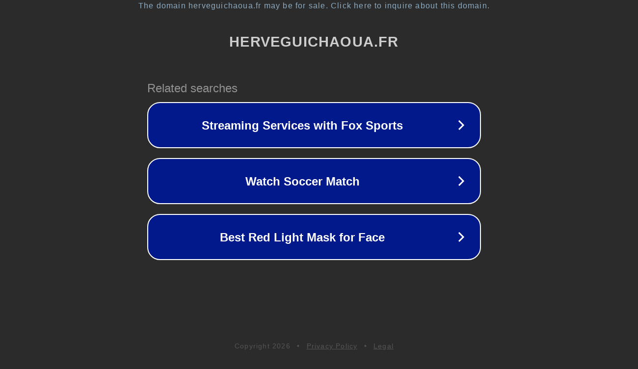

--- FILE ---
content_type: text/html; charset=utf-8
request_url: https://www.herveguichaoua.fr/jurisprudence-1259/marchandage-pret-illicite-de-salarie/eluder-la-loi/
body_size: 1158
content:
<!doctype html>
<html data-adblockkey="MFwwDQYJKoZIhvcNAQEBBQADSwAwSAJBANDrp2lz7AOmADaN8tA50LsWcjLFyQFcb/P2Txc58oYOeILb3vBw7J6f4pamkAQVSQuqYsKx3YzdUHCvbVZvFUsCAwEAAQ==_O6GDZEbdK6QnQyOqH6KElAcmmSpB8pflFRsj9BXXKo8S5mdU+vWCtsHdZeNMXgKUld9xYe6pTI+0DkqaTdW62w==" lang="en" style="background: #2B2B2B;">
<head>
    <meta charset="utf-8">
    <meta name="viewport" content="width=device-width, initial-scale=1">
    <link rel="icon" href="[data-uri]">
    <link rel="preconnect" href="https://www.google.com" crossorigin>
</head>
<body>
<div id="target" style="opacity: 0"></div>
<script>window.park = "[base64]";</script>
<script src="/bRsQIXuem.js"></script>
</body>
</html>
